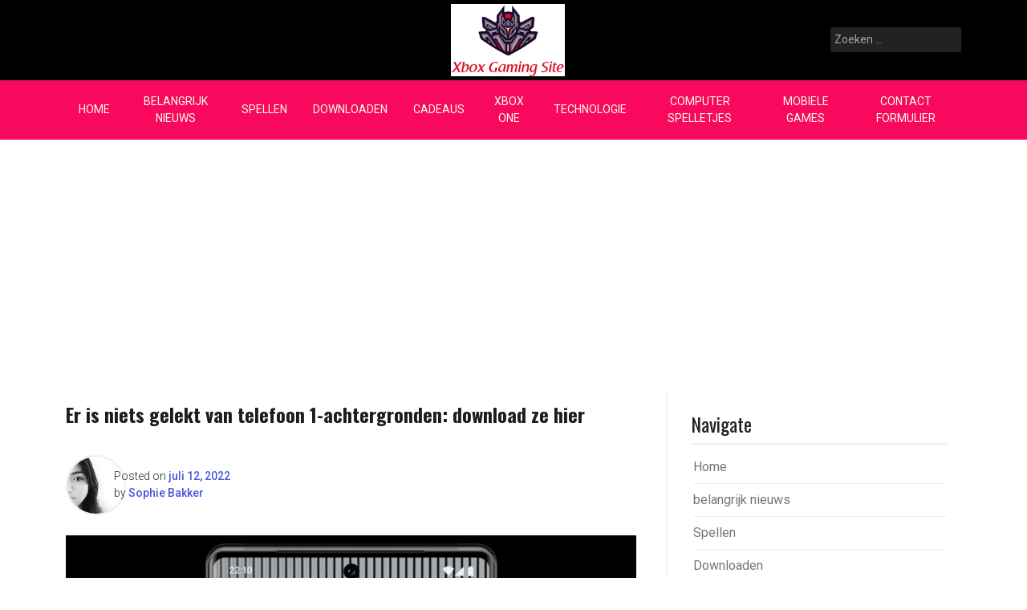

--- FILE ---
content_type: text/html; charset=UTF-8
request_url: https://www.xboxonegaming.nl/er-is-niets-gelekt-van-telefoon-1-achtergronden-download-ze-hier/
body_size: 16476
content:
<!doctype html>
<html lang="nl-BE">
<head>
	<meta charset="UTF-8">
	<meta name="viewport" content="width=device-width, initial-scale=1">
	<link rel="profile" href="https://gmpg.org/xfn/11">

	<meta name='robots' content='index, follow, max-image-preview:large, max-snippet:-1, max-video-preview:-1' />
<script type="text/javascript">
var trackScrolling=false;
var trackScrollingPercentage=false;
var ScrollingPercentageNumber=25;
var stLogInterval=10*1000;
var cutOffTime=900;
var trackNoEvents=false;
var trackNoMaxTime=false;
var docTitle='Er is niets gelekt van telefoon 1-achtergronden: download ze hier';
</script>

	<!-- This site is optimized with the Yoast SEO plugin v26.5 - https://yoast.com/wordpress/plugins/seo/ -->
	<title>Er is niets gelekt van telefoon 1-achtergronden: download ze hier</title><link rel="preload" as="style" href="https://fonts.googleapis.com/css2?family=Roboto%3Awght%40100%3B200%3B300%3B400%3B500%3B600%3B700%3B900&#038;ver=6.9&#038;family=Oswald%3Awght%40300%3B400%3B500%3B600%3B700&#038;ver=6.9&#038;display=swap" /><link rel="stylesheet" href="https://fonts.googleapis.com/css2?family=Roboto%3Awght%40100%3B200%3B300%3B400%3B500%3B600%3B700%3B900&#038;ver=6.9&#038;family=Oswald%3Awght%40300%3B400%3B500%3B600%3B700&#038;ver=6.9&#038;display=swap" media="print" onload="this.media='all'" /><noscript><link rel="stylesheet" href="https://fonts.googleapis.com/css2?family=Roboto%3Awght%40100%3B200%3B300%3B400%3B500%3B600%3B700%3B900&#038;ver=6.9&#038;family=Oswald%3Awght%40300%3B400%3B500%3B600%3B700&#038;ver=6.9&#038;display=swap" /></noscript>
	<meta name="description" content="tl; DR Een ontwikkelaar heeft de achtergronden van Nothing Phone 1 gelekt. Een diepe duik in de firmware van de telefoon onthulde ook alle specificaties" />
	<link rel="canonical" href="https://www.xboxonegaming.nl/er-is-niets-gelekt-van-telefoon-1-achtergronden-download-ze-hier/" />
	<meta property="og:locale" content="nl_BE" />
	<meta property="og:type" content="article" />
	<meta property="og:title" content="Er is niets gelekt van telefoon 1-achtergronden: download ze hier" />
	<meta property="og:description" content="tl; DR Een ontwikkelaar heeft de achtergronden van Nothing Phone 1 gelekt. Een diepe duik in de firmware van de telefoon onthulde ook alle specificaties" />
	<meta property="og:url" content="https://www.xboxonegaming.nl/er-is-niets-gelekt-van-telefoon-1-achtergronden-download-ze-hier/" />
	<meta property="article:published_time" content="2022-07-12T06:09:21+00:00" />
	<meta property="og:image" content="https://www.androidauthority.com/wp-content/uploads/2022/04/AAW-Nothing-Launcher.jpg" />
	<meta name="author" content="Sophie Bakker" />
	<meta name="twitter:card" content="summary_large_image" />
	<meta name="twitter:image" content="https://www.androidauthority.com/wp-content/uploads/2022/04/AAW-Nothing-Launcher.jpg" />
	<meta name="twitter:label1" content="Geschreven door" />
	<meta name="twitter:data1" content="Sophie Bakker" />
	<meta name="twitter:label2" content="Geschatte leestijd" />
	<meta name="twitter:data2" content="1 minuut" />
	<script type="application/ld+json" class="yoast-schema-graph">{"@context":"https://schema.org","@graph":[{"@type":"Article","@id":"https://www.xboxonegaming.nl/er-is-niets-gelekt-van-telefoon-1-achtergronden-download-ze-hier/#article","isPartOf":{"@id":"https://www.xboxonegaming.nl/er-is-niets-gelekt-van-telefoon-1-achtergronden-download-ze-hier/"},"author":{"name":"Sophie Bakker","@id":"https://www.xboxonegaming.nl/#/schema/person/7960389f2844cd7eaa689661d0c1258d"},"headline":"Er is niets gelekt van telefoon 1-achtergronden: download ze hier","datePublished":"2022-07-12T06:09:21+00:00","mainEntityOfPage":{"@id":"https://www.xboxonegaming.nl/er-is-niets-gelekt-van-telefoon-1-achtergronden-download-ze-hier/"},"wordCount":285,"commentCount":0,"publisher":{"@id":"https://www.xboxonegaming.nl/#organization"},"image":["https://www.androidauthority.com/wp-content/uploads/2022/04/AAW-Nothing-Launcher.jpg"],"thumbnailUrl":"https://www.androidauthority.com/wp-content/uploads/2022/04/AAW-Nothing-Launcher.jpg","articleSection":["Mobiele games"],"inLanguage":"nl-BE","potentialAction":[{"@type":"CommentAction","name":"Comment","target":["https://www.xboxonegaming.nl/er-is-niets-gelekt-van-telefoon-1-achtergronden-download-ze-hier/#respond"]}]},{"@type":"WebPage","@id":"https://www.xboxonegaming.nl/er-is-niets-gelekt-van-telefoon-1-achtergronden-download-ze-hier/","url":"https://www.xboxonegaming.nl/er-is-niets-gelekt-van-telefoon-1-achtergronden-download-ze-hier/","name":"Er is niets gelekt van telefoon 1-achtergronden: download ze hier","isPartOf":{"@id":"https://www.xboxonegaming.nl/#website"},"primaryImageOfPage":"https://www.androidauthority.com/wp-content/uploads/2022/04/AAW-Nothing-Launcher.jpg","image":["https://www.androidauthority.com/wp-content/uploads/2022/04/AAW-Nothing-Launcher.jpg"],"thumbnailUrl":"https://www.androidauthority.com/wp-content/uploads/2022/04/AAW-Nothing-Launcher.jpg","datePublished":"2022-07-12T06:09:21+00:00","description":"tl; DR Een ontwikkelaar heeft de achtergronden van Nothing Phone 1 gelekt. Een diepe duik in de firmware van de telefoon onthulde ook alle specificaties","inLanguage":"nl-BE","potentialAction":[{"@type":"ReadAction","target":["https://www.xboxonegaming.nl/er-is-niets-gelekt-van-telefoon-1-achtergronden-download-ze-hier/"]}]},{"@type":"ImageObject","inLanguage":"nl-BE","@id":"https://www.xboxonegaming.nl/er-is-niets-gelekt-van-telefoon-1-achtergronden-download-ze-hier/#primaryimage","url":"https://www.androidauthority.com/wp-content/uploads/2022/04/AAW-Nothing-Launcher.jpg","contentUrl":"https://www.androidauthority.com/wp-content/uploads/2022/04/AAW-Nothing-Launcher.jpg","caption":"Er is niets gelekt van telefoon 1-achtergronden: download ze hier"},{"@type":"WebSite","@id":"https://www.xboxonegaming.nl/#website","url":"https://www.xboxonegaming.nl/","name":"","description":"","publisher":{"@id":"https://www.xboxonegaming.nl/#organization"},"potentialAction":[{"@type":"SearchAction","target":{"@type":"EntryPoint","urlTemplate":"https://www.xboxonegaming.nl/?s={search_term_string}"},"query-input":{"@type":"PropertyValueSpecification","valueRequired":true,"valueName":"search_term_string"}}],"inLanguage":"nl-BE"},{"@type":"Organization","@id":"https://www.xboxonegaming.nl/#organization","name":"Xbox Gaming Site - X1G.nl","url":"https://www.xboxonegaming.nl/","logo":{"@type":"ImageObject","inLanguage":"nl-BE","@id":"https://www.xboxonegaming.nl/#/schema/logo/image/","url":"https://www.xboxonegaming.nl/wp-content/uploads/2020/08/Logo.png","contentUrl":"https://www.xboxonegaming.nl/wp-content/uploads/2020/08/Logo.png","width":408,"height":257,"caption":"Xbox Gaming Site - X1G.nl"},"image":{"@id":"https://www.xboxonegaming.nl/#/schema/logo/image/"}},{"@type":"Person","@id":"https://www.xboxonegaming.nl/#/schema/person/7960389f2844cd7eaa689661d0c1258d","name":"Sophie Bakker","image":{"@type":"ImageObject","inLanguage":"nl-BE","@id":"https://www.xboxonegaming.nl/#/schema/person/image/","url":"https://secure.gravatar.com/avatar/5f23be1379e2ac9b56b76905483793c7effdb4225dbd1a8876c6dda9df3bc7c1?s=96&d=mm&r=g","contentUrl":"https://secure.gravatar.com/avatar/5f23be1379e2ac9b56b76905483793c7effdb4225dbd1a8876c6dda9df3bc7c1?s=96&d=mm&r=g","caption":"Sophie Bakker"},"description":"\"Bekroonde schrijver. Social media-specialist. Introvert. Ongeneeslijke twitterfan. Organisator. Fervent popcultuurliefhebber.\""}]}</script>
	<!-- / Yoast SEO plugin. -->


<link rel='dns-prefetch' href='//stats.wp.com' />
<link rel='dns-prefetch' href='//fonts.googleapis.com' />
<link rel='dns-prefetch' href='//www.googletagmanager.com' />
<link href='https://fonts.gstatic.com' crossorigin rel='preconnect' />
<link rel='preconnect' href='//c0.wp.com' />
<link rel="alternate" title="oEmbed (JSON)" type="application/json+oembed" href="https://www.xboxonegaming.nl/wp-json/oembed/1.0/embed?url=https%3A%2F%2Fwww.xboxonegaming.nl%2Fer-is-niets-gelekt-van-telefoon-1-achtergronden-download-ze-hier%2F" />
<link rel="alternate" title="oEmbed (XML)" type="text/xml+oembed" href="https://www.xboxonegaming.nl/wp-json/oembed/1.0/embed?url=https%3A%2F%2Fwww.xboxonegaming.nl%2Fer-is-niets-gelekt-van-telefoon-1-achtergronden-download-ze-hier%2F&#038;format=xml" />
<style id='wp-img-auto-sizes-contain-inline-css'>
img:is([sizes=auto i],[sizes^="auto," i]){contain-intrinsic-size:3000px 1500px}
/*# sourceURL=wp-img-auto-sizes-contain-inline-css */
</style>
<style id='wp-emoji-styles-inline-css'>

	img.wp-smiley, img.emoji {
		display: inline !important;
		border: none !important;
		box-shadow: none !important;
		height: 1em !important;
		width: 1em !important;
		margin: 0 0.07em !important;
		vertical-align: -0.1em !important;
		background: none !important;
		padding: 0 !important;
	}
/*# sourceURL=wp-emoji-styles-inline-css */
</style>
<style id='wp-block-library-inline-css'>
:root{--wp-block-synced-color:#7a00df;--wp-block-synced-color--rgb:122,0,223;--wp-bound-block-color:var(--wp-block-synced-color);--wp-editor-canvas-background:#ddd;--wp-admin-theme-color:#007cba;--wp-admin-theme-color--rgb:0,124,186;--wp-admin-theme-color-darker-10:#006ba1;--wp-admin-theme-color-darker-10--rgb:0,107,160.5;--wp-admin-theme-color-darker-20:#005a87;--wp-admin-theme-color-darker-20--rgb:0,90,135;--wp-admin-border-width-focus:2px}@media (min-resolution:192dpi){:root{--wp-admin-border-width-focus:1.5px}}.wp-element-button{cursor:pointer}:root .has-very-light-gray-background-color{background-color:#eee}:root .has-very-dark-gray-background-color{background-color:#313131}:root .has-very-light-gray-color{color:#eee}:root .has-very-dark-gray-color{color:#313131}:root .has-vivid-green-cyan-to-vivid-cyan-blue-gradient-background{background:linear-gradient(135deg,#00d084,#0693e3)}:root .has-purple-crush-gradient-background{background:linear-gradient(135deg,#34e2e4,#4721fb 50%,#ab1dfe)}:root .has-hazy-dawn-gradient-background{background:linear-gradient(135deg,#faaca8,#dad0ec)}:root .has-subdued-olive-gradient-background{background:linear-gradient(135deg,#fafae1,#67a671)}:root .has-atomic-cream-gradient-background{background:linear-gradient(135deg,#fdd79a,#004a59)}:root .has-nightshade-gradient-background{background:linear-gradient(135deg,#330968,#31cdcf)}:root .has-midnight-gradient-background{background:linear-gradient(135deg,#020381,#2874fc)}:root{--wp--preset--font-size--normal:16px;--wp--preset--font-size--huge:42px}.has-regular-font-size{font-size:1em}.has-larger-font-size{font-size:2.625em}.has-normal-font-size{font-size:var(--wp--preset--font-size--normal)}.has-huge-font-size{font-size:var(--wp--preset--font-size--huge)}.has-text-align-center{text-align:center}.has-text-align-left{text-align:left}.has-text-align-right{text-align:right}.has-fit-text{white-space:nowrap!important}#end-resizable-editor-section{display:none}.aligncenter{clear:both}.items-justified-left{justify-content:flex-start}.items-justified-center{justify-content:center}.items-justified-right{justify-content:flex-end}.items-justified-space-between{justify-content:space-between}.screen-reader-text{border:0;clip-path:inset(50%);height:1px;margin:-1px;overflow:hidden;padding:0;position:absolute;width:1px;word-wrap:normal!important}.screen-reader-text:focus{background-color:#ddd;clip-path:none;color:#444;display:block;font-size:1em;height:auto;left:5px;line-height:normal;padding:15px 23px 14px;text-decoration:none;top:5px;width:auto;z-index:100000}html :where(.has-border-color){border-style:solid}html :where([style*=border-top-color]){border-top-style:solid}html :where([style*=border-right-color]){border-right-style:solid}html :where([style*=border-bottom-color]){border-bottom-style:solid}html :where([style*=border-left-color]){border-left-style:solid}html :where([style*=border-width]){border-style:solid}html :where([style*=border-top-width]){border-top-style:solid}html :where([style*=border-right-width]){border-right-style:solid}html :where([style*=border-bottom-width]){border-bottom-style:solid}html :where([style*=border-left-width]){border-left-style:solid}html :where(img[class*=wp-image-]){height:auto;max-width:100%}:where(figure){margin:0 0 1em}html :where(.is-position-sticky){--wp-admin--admin-bar--position-offset:var(--wp-admin--admin-bar--height,0px)}@media screen and (max-width:600px){html :where(.is-position-sticky){--wp-admin--admin-bar--position-offset:0px}}

/*# sourceURL=wp-block-library-inline-css */
</style><style id='global-styles-inline-css'>
:root{--wp--preset--aspect-ratio--square: 1;--wp--preset--aspect-ratio--4-3: 4/3;--wp--preset--aspect-ratio--3-4: 3/4;--wp--preset--aspect-ratio--3-2: 3/2;--wp--preset--aspect-ratio--2-3: 2/3;--wp--preset--aspect-ratio--16-9: 16/9;--wp--preset--aspect-ratio--9-16: 9/16;--wp--preset--color--black: #000000;--wp--preset--color--cyan-bluish-gray: #abb8c3;--wp--preset--color--white: #ffffff;--wp--preset--color--pale-pink: #f78da7;--wp--preset--color--vivid-red: #cf2e2e;--wp--preset--color--luminous-vivid-orange: #ff6900;--wp--preset--color--luminous-vivid-amber: #fcb900;--wp--preset--color--light-green-cyan: #7bdcb5;--wp--preset--color--vivid-green-cyan: #00d084;--wp--preset--color--pale-cyan-blue: #8ed1fc;--wp--preset--color--vivid-cyan-blue: #0693e3;--wp--preset--color--vivid-purple: #9b51e0;--wp--preset--gradient--vivid-cyan-blue-to-vivid-purple: linear-gradient(135deg,rgb(6,147,227) 0%,rgb(155,81,224) 100%);--wp--preset--gradient--light-green-cyan-to-vivid-green-cyan: linear-gradient(135deg,rgb(122,220,180) 0%,rgb(0,208,130) 100%);--wp--preset--gradient--luminous-vivid-amber-to-luminous-vivid-orange: linear-gradient(135deg,rgb(252,185,0) 0%,rgb(255,105,0) 100%);--wp--preset--gradient--luminous-vivid-orange-to-vivid-red: linear-gradient(135deg,rgb(255,105,0) 0%,rgb(207,46,46) 100%);--wp--preset--gradient--very-light-gray-to-cyan-bluish-gray: linear-gradient(135deg,rgb(238,238,238) 0%,rgb(169,184,195) 100%);--wp--preset--gradient--cool-to-warm-spectrum: linear-gradient(135deg,rgb(74,234,220) 0%,rgb(151,120,209) 20%,rgb(207,42,186) 40%,rgb(238,44,130) 60%,rgb(251,105,98) 80%,rgb(254,248,76) 100%);--wp--preset--gradient--blush-light-purple: linear-gradient(135deg,rgb(255,206,236) 0%,rgb(152,150,240) 100%);--wp--preset--gradient--blush-bordeaux: linear-gradient(135deg,rgb(254,205,165) 0%,rgb(254,45,45) 50%,rgb(107,0,62) 100%);--wp--preset--gradient--luminous-dusk: linear-gradient(135deg,rgb(255,203,112) 0%,rgb(199,81,192) 50%,rgb(65,88,208) 100%);--wp--preset--gradient--pale-ocean: linear-gradient(135deg,rgb(255,245,203) 0%,rgb(182,227,212) 50%,rgb(51,167,181) 100%);--wp--preset--gradient--electric-grass: linear-gradient(135deg,rgb(202,248,128) 0%,rgb(113,206,126) 100%);--wp--preset--gradient--midnight: linear-gradient(135deg,rgb(2,3,129) 0%,rgb(40,116,252) 100%);--wp--preset--font-size--small: 13px;--wp--preset--font-size--medium: 20px;--wp--preset--font-size--large: 36px;--wp--preset--font-size--x-large: 42px;--wp--preset--spacing--20: 0.44rem;--wp--preset--spacing--30: 0.67rem;--wp--preset--spacing--40: 1rem;--wp--preset--spacing--50: 1.5rem;--wp--preset--spacing--60: 2.25rem;--wp--preset--spacing--70: 3.38rem;--wp--preset--spacing--80: 5.06rem;--wp--preset--shadow--natural: 6px 6px 9px rgba(0, 0, 0, 0.2);--wp--preset--shadow--deep: 12px 12px 50px rgba(0, 0, 0, 0.4);--wp--preset--shadow--sharp: 6px 6px 0px rgba(0, 0, 0, 0.2);--wp--preset--shadow--outlined: 6px 6px 0px -3px rgb(255, 255, 255), 6px 6px rgb(0, 0, 0);--wp--preset--shadow--crisp: 6px 6px 0px rgb(0, 0, 0);}:where(.is-layout-flex){gap: 0.5em;}:where(.is-layout-grid){gap: 0.5em;}body .is-layout-flex{display: flex;}.is-layout-flex{flex-wrap: wrap;align-items: center;}.is-layout-flex > :is(*, div){margin: 0;}body .is-layout-grid{display: grid;}.is-layout-grid > :is(*, div){margin: 0;}:where(.wp-block-columns.is-layout-flex){gap: 2em;}:where(.wp-block-columns.is-layout-grid){gap: 2em;}:where(.wp-block-post-template.is-layout-flex){gap: 1.25em;}:where(.wp-block-post-template.is-layout-grid){gap: 1.25em;}.has-black-color{color: var(--wp--preset--color--black) !important;}.has-cyan-bluish-gray-color{color: var(--wp--preset--color--cyan-bluish-gray) !important;}.has-white-color{color: var(--wp--preset--color--white) !important;}.has-pale-pink-color{color: var(--wp--preset--color--pale-pink) !important;}.has-vivid-red-color{color: var(--wp--preset--color--vivid-red) !important;}.has-luminous-vivid-orange-color{color: var(--wp--preset--color--luminous-vivid-orange) !important;}.has-luminous-vivid-amber-color{color: var(--wp--preset--color--luminous-vivid-amber) !important;}.has-light-green-cyan-color{color: var(--wp--preset--color--light-green-cyan) !important;}.has-vivid-green-cyan-color{color: var(--wp--preset--color--vivid-green-cyan) !important;}.has-pale-cyan-blue-color{color: var(--wp--preset--color--pale-cyan-blue) !important;}.has-vivid-cyan-blue-color{color: var(--wp--preset--color--vivid-cyan-blue) !important;}.has-vivid-purple-color{color: var(--wp--preset--color--vivid-purple) !important;}.has-black-background-color{background-color: var(--wp--preset--color--black) !important;}.has-cyan-bluish-gray-background-color{background-color: var(--wp--preset--color--cyan-bluish-gray) !important;}.has-white-background-color{background-color: var(--wp--preset--color--white) !important;}.has-pale-pink-background-color{background-color: var(--wp--preset--color--pale-pink) !important;}.has-vivid-red-background-color{background-color: var(--wp--preset--color--vivid-red) !important;}.has-luminous-vivid-orange-background-color{background-color: var(--wp--preset--color--luminous-vivid-orange) !important;}.has-luminous-vivid-amber-background-color{background-color: var(--wp--preset--color--luminous-vivid-amber) !important;}.has-light-green-cyan-background-color{background-color: var(--wp--preset--color--light-green-cyan) !important;}.has-vivid-green-cyan-background-color{background-color: var(--wp--preset--color--vivid-green-cyan) !important;}.has-pale-cyan-blue-background-color{background-color: var(--wp--preset--color--pale-cyan-blue) !important;}.has-vivid-cyan-blue-background-color{background-color: var(--wp--preset--color--vivid-cyan-blue) !important;}.has-vivid-purple-background-color{background-color: var(--wp--preset--color--vivid-purple) !important;}.has-black-border-color{border-color: var(--wp--preset--color--black) !important;}.has-cyan-bluish-gray-border-color{border-color: var(--wp--preset--color--cyan-bluish-gray) !important;}.has-white-border-color{border-color: var(--wp--preset--color--white) !important;}.has-pale-pink-border-color{border-color: var(--wp--preset--color--pale-pink) !important;}.has-vivid-red-border-color{border-color: var(--wp--preset--color--vivid-red) !important;}.has-luminous-vivid-orange-border-color{border-color: var(--wp--preset--color--luminous-vivid-orange) !important;}.has-luminous-vivid-amber-border-color{border-color: var(--wp--preset--color--luminous-vivid-amber) !important;}.has-light-green-cyan-border-color{border-color: var(--wp--preset--color--light-green-cyan) !important;}.has-vivid-green-cyan-border-color{border-color: var(--wp--preset--color--vivid-green-cyan) !important;}.has-pale-cyan-blue-border-color{border-color: var(--wp--preset--color--pale-cyan-blue) !important;}.has-vivid-cyan-blue-border-color{border-color: var(--wp--preset--color--vivid-cyan-blue) !important;}.has-vivid-purple-border-color{border-color: var(--wp--preset--color--vivid-purple) !important;}.has-vivid-cyan-blue-to-vivid-purple-gradient-background{background: var(--wp--preset--gradient--vivid-cyan-blue-to-vivid-purple) !important;}.has-light-green-cyan-to-vivid-green-cyan-gradient-background{background: var(--wp--preset--gradient--light-green-cyan-to-vivid-green-cyan) !important;}.has-luminous-vivid-amber-to-luminous-vivid-orange-gradient-background{background: var(--wp--preset--gradient--luminous-vivid-amber-to-luminous-vivid-orange) !important;}.has-luminous-vivid-orange-to-vivid-red-gradient-background{background: var(--wp--preset--gradient--luminous-vivid-orange-to-vivid-red) !important;}.has-very-light-gray-to-cyan-bluish-gray-gradient-background{background: var(--wp--preset--gradient--very-light-gray-to-cyan-bluish-gray) !important;}.has-cool-to-warm-spectrum-gradient-background{background: var(--wp--preset--gradient--cool-to-warm-spectrum) !important;}.has-blush-light-purple-gradient-background{background: var(--wp--preset--gradient--blush-light-purple) !important;}.has-blush-bordeaux-gradient-background{background: var(--wp--preset--gradient--blush-bordeaux) !important;}.has-luminous-dusk-gradient-background{background: var(--wp--preset--gradient--luminous-dusk) !important;}.has-pale-ocean-gradient-background{background: var(--wp--preset--gradient--pale-ocean) !important;}.has-electric-grass-gradient-background{background: var(--wp--preset--gradient--electric-grass) !important;}.has-midnight-gradient-background{background: var(--wp--preset--gradient--midnight) !important;}.has-small-font-size{font-size: var(--wp--preset--font-size--small) !important;}.has-medium-font-size{font-size: var(--wp--preset--font-size--medium) !important;}.has-large-font-size{font-size: var(--wp--preset--font-size--large) !important;}.has-x-large-font-size{font-size: var(--wp--preset--font-size--x-large) !important;}
/*# sourceURL=global-styles-inline-css */
</style>

<style id='classic-theme-styles-inline-css'>
/*! This file is auto-generated */
.wp-block-button__link{color:#fff;background-color:#32373c;border-radius:9999px;box-shadow:none;text-decoration:none;padding:calc(.667em + 2px) calc(1.333em + 2px);font-size:1.125em}.wp-block-file__button{background:#32373c;color:#fff;text-decoration:none}
/*# sourceURL=/wp-includes/css/classic-themes.min.css */
</style>
<link rel='stylesheet' id='dashicons-css' href='https://c0.wp.com/c/6.9/wp-includes/css/dashicons.min.css' media='all' />
<link rel='stylesheet' id='admin-bar-css' href='https://c0.wp.com/c/6.9/wp-includes/css/admin-bar.min.css' media='all' />
<style id='admin-bar-inline-css'>

    /* Hide CanvasJS credits for P404 charts specifically */
    #p404RedirectChart .canvasjs-chart-credit {
        display: none !important;
    }
    
    #p404RedirectChart canvas {
        border-radius: 6px;
    }

    .p404-redirect-adminbar-weekly-title {
        font-weight: bold;
        font-size: 14px;
        color: #fff;
        margin-bottom: 6px;
    }

    #wpadminbar #wp-admin-bar-p404_free_top_button .ab-icon:before {
        content: "\f103";
        color: #dc3545;
        top: 3px;
    }
    
    #wp-admin-bar-p404_free_top_button .ab-item {
        min-width: 80px !important;
        padding: 0px !important;
    }
    
    /* Ensure proper positioning and z-index for P404 dropdown */
    .p404-redirect-adminbar-dropdown-wrap { 
        min-width: 0; 
        padding: 0;
        position: static !important;
    }
    
    #wpadminbar #wp-admin-bar-p404_free_top_button_dropdown {
        position: static !important;
    }
    
    #wpadminbar #wp-admin-bar-p404_free_top_button_dropdown .ab-item {
        padding: 0 !important;
        margin: 0 !important;
    }
    
    .p404-redirect-dropdown-container {
        min-width: 340px;
        padding: 18px 18px 12px 18px;
        background: #23282d !important;
        color: #fff;
        border-radius: 12px;
        box-shadow: 0 8px 32px rgba(0,0,0,0.25);
        margin-top: 10px;
        position: relative !important;
        z-index: 999999 !important;
        display: block !important;
        border: 1px solid #444;
    }
    
    /* Ensure P404 dropdown appears on hover */
    #wpadminbar #wp-admin-bar-p404_free_top_button .p404-redirect-dropdown-container { 
        display: none !important;
    }
    
    #wpadminbar #wp-admin-bar-p404_free_top_button:hover .p404-redirect-dropdown-container { 
        display: block !important;
    }
    
    #wpadminbar #wp-admin-bar-p404_free_top_button:hover #wp-admin-bar-p404_free_top_button_dropdown .p404-redirect-dropdown-container {
        display: block !important;
    }
    
    .p404-redirect-card {
        background: #2c3338;
        border-radius: 8px;
        padding: 18px 18px 12px 18px;
        box-shadow: 0 2px 8px rgba(0,0,0,0.07);
        display: flex;
        flex-direction: column;
        align-items: flex-start;
        border: 1px solid #444;
    }
    
    .p404-redirect-btn {
        display: inline-block;
        background: #dc3545;
        color: #fff !important;
        font-weight: bold;
        padding: 5px 22px;
        border-radius: 8px;
        text-decoration: none;
        font-size: 17px;
        transition: background 0.2s, box-shadow 0.2s;
        margin-top: 8px;
        box-shadow: 0 2px 8px rgba(220,53,69,0.15);
        text-align: center;
        line-height: 1.6;
    }
    
    .p404-redirect-btn:hover {
        background: #c82333;
        color: #fff !important;
        box-shadow: 0 4px 16px rgba(220,53,69,0.25);
    }
    
    /* Prevent conflicts with other admin bar dropdowns */
    #wpadminbar .ab-top-menu > li:hover > .ab-item,
    #wpadminbar .ab-top-menu > li.hover > .ab-item {
        z-index: auto;
    }
    
    #wpadminbar #wp-admin-bar-p404_free_top_button:hover > .ab-item {
        z-index: 999998 !important;
    }
    
/*# sourceURL=admin-bar-inline-css */
</style>
<link rel='stylesheet' id='wp_automatic_gallery_style-css' href='https://www.xboxonegaming.nl/wp-content/plugins/wp-automatic/css/wp-automatic.css?ver=1.0.0' media='all' />
<link rel='stylesheet' id='pixanews-style-css' href='https://www.xboxonegaming.nl/wp-content/themes/pixanews/style.css?ver=1.0.2.2' media='all' />
<link rel='stylesheet' id='bootstrap-css' href='https://www.xboxonegaming.nl/wp-content/themes/pixanews/lib/bootstrap/bootstrap.min.css?ver=6.9' media='all' />
<link rel='stylesheet' id='fontawesome-css' href='https://www.xboxonegaming.nl/wp-content/themes/pixanews/lib/font-awesome/css/all.min.css?ver=6.9' media='all' />
<link rel='stylesheet' id='acme-ticker-css-css' href='https://www.xboxonegaming.nl/wp-content/themes/pixanews/lib/acmeticker/css/style.min.css?ver=6.9' media='all' />
<link rel='stylesheet' id='owl-carousel-css-css' href='https://www.xboxonegaming.nl/wp-content/themes/pixanews/lib/owl-carousel/dist/assets/owl.carousel.min.css?ver=6.9' media='all' />
<link rel='stylesheet' id='owl-carousel-theme-css-css' href='https://www.xboxonegaming.nl/wp-content/themes/pixanews/lib/owl-carousel/dist/assets/owl.theme.default.min.css?ver=6.9' media='all' />
<link rel='stylesheet' id='sidr-dark-css-css' href='https://www.xboxonegaming.nl/wp-content/themes/pixanews/lib/sidr/stylesheets/jquery.sidr.dark.min.css?ver=6.9' media='all' />


<link rel='stylesheet' id='pixanews-core-css' href='https://www.xboxonegaming.nl/wp-content/themes/pixanews/design-files/core/core.css?ver=6.9' media='all' />
<link rel='stylesheet' id='pixanews-header-css' href='https://www.xboxonegaming.nl/wp-content/themes/pixanews/design-files/header/style2/header.css?ver=6.9' media='all' />
<link rel='stylesheet' id='pixanews-blog-style1-css' href='https://www.xboxonegaming.nl/wp-content/themes/pixanews/design-files/blog-style/blog-style1.css?ver=6.9' media='all' />
<link rel='stylesheet' id='pixanews-single-css' href='https://www.xboxonegaming.nl/wp-content/themes/pixanews/design-files/single/single.css?ver=6.9' media='all' />
<link rel='stylesheet' id='pixanews-sidebar-css' href='https://www.xboxonegaming.nl/wp-content/themes/pixanews/design-files/sidebar/sidebar.css?ver=6.9' media='all' />
<link rel='stylesheet' id='pixanews-footer-css' href='https://www.xboxonegaming.nl/wp-content/themes/pixanews/design-files/footer/footer.css?ver=6.9' media='all' />
<link rel='stylesheet' id='pixanews-featured-modules-css' href='https://www.xboxonegaming.nl/wp-content/themes/pixanews/design-files/featured-modules/featured-modules.css?ver=6.9' media='all' />
<script src="https://c0.wp.com/c/6.9/wp-includes/js/jquery/jquery.min.js" id="jquery-core-js" defer></script>

<script id="jquery-js-after">window.addEventListener('DOMContentLoaded', function() {
jQuery(document).ready(function() {
	jQuery(".592c2317c5babcc54ee3102e9e747c9b").click(function() {
		jQuery.post(
			"https://www.xboxonegaming.nl/wp-admin/admin-ajax.php", {
				"action": "quick_adsense_onpost_ad_click",
				"quick_adsense_onpost_ad_index": jQuery(this).attr("data-index"),
				"quick_adsense_nonce": "e9f8b2b831",
			}, function(response) { }
		);
	});
});

//# sourceURL=jquery-js-after
});</script>
<script id="cfmonitor-js-extra">
var cfmonitor = {"client_ip":"3.131.153.219","max_clicks":"2","clicks":"0","is_blocked":"0","customclass":"","disablead":"false","currentURL":"/er-is-niets-gelekt-van-telefoon-1-achtergronden-download-ze-hier/","debug":"true","caching":"1","ajaxurl":"https://www.xboxonegaming.nl/wp-admin/admin-ajax.php","nonce":"30bf33ad8a"};
//# sourceURL=cfmonitor-js-extra
</script>


<link rel="https://api.w.org/" href="https://www.xboxonegaming.nl/wp-json/" /><link rel="alternate" title="JSON" type="application/json" href="https://www.xboxonegaming.nl/wp-json/wp/v2/posts/34571" /><meta name="generator" content="Redux 4.5.9" />
		<!-- GA Google Analytics @ https://m0n.co/ga -->
		<script>
			(function(i,s,o,g,r,a,m){i['GoogleAnalyticsObject']=r;i[r]=i[r]||function(){
			(i[r].q=i[r].q||[]).push(arguments)},i[r].l=1*new Date();a=s.createElement(o),
			m=s.getElementsByTagName(o)[0];a.async=1;a.src=g;m.parentNode.insertBefore(a,m)
			})(window,document,'script','https://www.google-analytics.com/analytics.js','ga');
			ga('create', 'UA-171563644-1', 'auto');
			ga('send', 'pageview');
		</script>

	<meta name="generator" content="Site Kit by Google 1.167.0" /><meta name="google-site-verification" content="hJB-mIA4C-fkCU1TPtHIHbIEbfA5mhy9q3ZYUlnOIxs" /><script data-ad-client="ca-pub-4376846659655258" async src="https://pagead2.googlesyndication.com/pagead/js/adsbygoogle.js"></script>	<style>img#wpstats{display:none}</style>
		 <style>
 	:root {
		 --pixanews-primary: #f9095d;
		 --pixanews-primary-text: #f9ffe7;
		 --pixanews-background-main: #ffffff;
		 --pixanews-background-darker: #eeeeee;
		 
		 --pixanews-secondary: #4a58d9;
		 --pixanews-secondary-text: #FFFFFF;
		 --pixanews-secondary-dark: #5241c1;
		 
		 --pixanews-text-dark: #111;
		 --pixanews-text: #555;
		 --pixanews-text-light: #777;
		 
		 --pixanews-header-background: #000000;
		 --pixanews-header-text: #FFFFFF;
		 --pixanews-header-lighter: #222222;
		 --pixanews-top-bar-text: #777777;
		 
		 --pixanews-mobile-header-background: #000000;
		 --pixanews-mobile-header-text: #222222;
	 }
 </style>
 <style>
	 #masthead #site-branding .custom-logo {
		 max-height: 90px !important;
	 }
 </style>
<link rel="pingback" href="https://www.xboxonegaming.nl/xmlrpc.php">		<style type="text/css">
							#primary h1, #primary h1 a { font-size: 24px !important; }
							#primary h2, #primary h2 a { font-size: 24px !important; }
							#primary h3, #primary h3 a { font-size: 24px !important; }
							#primary h4, #primary h4 a { font-size: 24px !important; }
							#primary h5, #primary h5 a { font-size: 24px !important; }
							#primary h6, #primary h6 a { font-size: 24px !important; }
					</style>
				<style type="text/css">
			#primary p, p a { font-size: 16px !important; }
		</style>
			<style type="text/css">
			#site-branding .site-title a {
			color: #ffffff;
		}
		</style>
	<style type="text/css">.saboxplugin-wrap{-webkit-box-sizing:border-box;-moz-box-sizing:border-box;-ms-box-sizing:border-box;box-sizing:border-box;border:1px solid #eee;width:100%;clear:both;display:block;overflow:hidden;word-wrap:break-word;position:relative}.saboxplugin-wrap .saboxplugin-gravatar{float:left;padding:0 20px 20px 20px}.saboxplugin-wrap .saboxplugin-gravatar img{max-width:100px;height:auto;border-radius:0;}.saboxplugin-wrap .saboxplugin-authorname{font-size:18px;line-height:1;margin:20px 0 0 20px;display:block}.saboxplugin-wrap .saboxplugin-authorname a{text-decoration:none}.saboxplugin-wrap .saboxplugin-authorname a:focus{outline:0}.saboxplugin-wrap .saboxplugin-desc{display:block;margin:5px 20px}.saboxplugin-wrap .saboxplugin-desc a{text-decoration:underline}.saboxplugin-wrap .saboxplugin-desc p{margin:5px 0 12px}.saboxplugin-wrap .saboxplugin-web{margin:0 20px 15px;text-align:left}.saboxplugin-wrap .sab-web-position{text-align:right}.saboxplugin-wrap .saboxplugin-web a{color:#ccc;text-decoration:none}.saboxplugin-wrap .saboxplugin-socials{position:relative;display:block;background:#fcfcfc;padding:5px;border-top:1px solid #eee}.saboxplugin-wrap .saboxplugin-socials a svg{width:20px;height:20px}.saboxplugin-wrap .saboxplugin-socials a svg .st2{fill:#fff; transform-origin:center center;}.saboxplugin-wrap .saboxplugin-socials a svg .st1{fill:rgba(0,0,0,.3)}.saboxplugin-wrap .saboxplugin-socials a:hover{opacity:.8;-webkit-transition:opacity .4s;-moz-transition:opacity .4s;-o-transition:opacity .4s;transition:opacity .4s;box-shadow:none!important;-webkit-box-shadow:none!important}.saboxplugin-wrap .saboxplugin-socials .saboxplugin-icon-color{box-shadow:none;padding:0;border:0;-webkit-transition:opacity .4s;-moz-transition:opacity .4s;-o-transition:opacity .4s;transition:opacity .4s;display:inline-block;color:#fff;font-size:0;text-decoration:inherit;margin:5px;-webkit-border-radius:0;-moz-border-radius:0;-ms-border-radius:0;-o-border-radius:0;border-radius:0;overflow:hidden}.saboxplugin-wrap .saboxplugin-socials .saboxplugin-icon-grey{text-decoration:inherit;box-shadow:none;position:relative;display:-moz-inline-stack;display:inline-block;vertical-align:middle;zoom:1;margin:10px 5px;color:#444;fill:#444}.clearfix:after,.clearfix:before{content:' ';display:table;line-height:0;clear:both}.ie7 .clearfix{zoom:1}.saboxplugin-socials.sabox-colored .saboxplugin-icon-color .sab-twitch{border-color:#38245c}.saboxplugin-socials.sabox-colored .saboxplugin-icon-color .sab-behance{border-color:#003eb0}.saboxplugin-socials.sabox-colored .saboxplugin-icon-color .sab-deviantart{border-color:#036824}.saboxplugin-socials.sabox-colored .saboxplugin-icon-color .sab-digg{border-color:#00327c}.saboxplugin-socials.sabox-colored .saboxplugin-icon-color .sab-dribbble{border-color:#ba1655}.saboxplugin-socials.sabox-colored .saboxplugin-icon-color .sab-facebook{border-color:#1e2e4f}.saboxplugin-socials.sabox-colored .saboxplugin-icon-color .sab-flickr{border-color:#003576}.saboxplugin-socials.sabox-colored .saboxplugin-icon-color .sab-github{border-color:#264874}.saboxplugin-socials.sabox-colored .saboxplugin-icon-color .sab-google{border-color:#0b51c5}.saboxplugin-socials.sabox-colored .saboxplugin-icon-color .sab-html5{border-color:#902e13}.saboxplugin-socials.sabox-colored .saboxplugin-icon-color .sab-instagram{border-color:#1630aa}.saboxplugin-socials.sabox-colored .saboxplugin-icon-color .sab-linkedin{border-color:#00344f}.saboxplugin-socials.sabox-colored .saboxplugin-icon-color .sab-pinterest{border-color:#5b040e}.saboxplugin-socials.sabox-colored .saboxplugin-icon-color .sab-reddit{border-color:#992900}.saboxplugin-socials.sabox-colored .saboxplugin-icon-color .sab-rss{border-color:#a43b0a}.saboxplugin-socials.sabox-colored .saboxplugin-icon-color .sab-sharethis{border-color:#5d8420}.saboxplugin-socials.sabox-colored .saboxplugin-icon-color .sab-soundcloud{border-color:#995200}.saboxplugin-socials.sabox-colored .saboxplugin-icon-color .sab-spotify{border-color:#0f612c}.saboxplugin-socials.sabox-colored .saboxplugin-icon-color .sab-stackoverflow{border-color:#a95009}.saboxplugin-socials.sabox-colored .saboxplugin-icon-color .sab-steam{border-color:#006388}.saboxplugin-socials.sabox-colored .saboxplugin-icon-color .sab-user_email{border-color:#b84e05}.saboxplugin-socials.sabox-colored .saboxplugin-icon-color .sab-tumblr{border-color:#10151b}.saboxplugin-socials.sabox-colored .saboxplugin-icon-color .sab-twitter{border-color:#0967a0}.saboxplugin-socials.sabox-colored .saboxplugin-icon-color .sab-vimeo{border-color:#0d7091}.saboxplugin-socials.sabox-colored .saboxplugin-icon-color .sab-windows{border-color:#003f71}.saboxplugin-socials.sabox-colored .saboxplugin-icon-color .sab-whatsapp{border-color:#003f71}.saboxplugin-socials.sabox-colored .saboxplugin-icon-color .sab-wordpress{border-color:#0f3647}.saboxplugin-socials.sabox-colored .saboxplugin-icon-color .sab-yahoo{border-color:#14002d}.saboxplugin-socials.sabox-colored .saboxplugin-icon-color .sab-youtube{border-color:#900}.saboxplugin-socials.sabox-colored .saboxplugin-icon-color .sab-xing{border-color:#000202}.saboxplugin-socials.sabox-colored .saboxplugin-icon-color .sab-mixcloud{border-color:#2475a0}.saboxplugin-socials.sabox-colored .saboxplugin-icon-color .sab-vk{border-color:#243549}.saboxplugin-socials.sabox-colored .saboxplugin-icon-color .sab-medium{border-color:#00452c}.saboxplugin-socials.sabox-colored .saboxplugin-icon-color .sab-quora{border-color:#420e00}.saboxplugin-socials.sabox-colored .saboxplugin-icon-color .sab-meetup{border-color:#9b181c}.saboxplugin-socials.sabox-colored .saboxplugin-icon-color .sab-goodreads{border-color:#000}.saboxplugin-socials.sabox-colored .saboxplugin-icon-color .sab-snapchat{border-color:#999700}.saboxplugin-socials.sabox-colored .saboxplugin-icon-color .sab-500px{border-color:#00557f}.saboxplugin-socials.sabox-colored .saboxplugin-icon-color .sab-mastodont{border-color:#185886}.sabox-plus-item{margin-bottom:20px}@media screen and (max-width:480px){.saboxplugin-wrap{text-align:center}.saboxplugin-wrap .saboxplugin-gravatar{float:none;padding:20px 0;text-align:center;margin:0 auto;display:block}.saboxplugin-wrap .saboxplugin-gravatar img{float:none;display:inline-block;display:-moz-inline-stack;vertical-align:middle;zoom:1}.saboxplugin-wrap .saboxplugin-desc{margin:0 10px 20px;text-align:center}.saboxplugin-wrap .saboxplugin-authorname{text-align:center;margin:10px 0 20px}}body .saboxplugin-authorname a,body .saboxplugin-authorname a:hover{box-shadow:none;-webkit-box-shadow:none}a.sab-profile-edit{font-size:16px!important;line-height:1!important}.sab-edit-settings a,a.sab-profile-edit{color:#0073aa!important;box-shadow:none!important;-webkit-box-shadow:none!important}.sab-edit-settings{margin-right:15px;position:absolute;right:0;z-index:2;bottom:10px;line-height:20px}.sab-edit-settings i{margin-left:5px}.saboxplugin-socials{line-height:1!important}.rtl .saboxplugin-wrap .saboxplugin-gravatar{float:right}.rtl .saboxplugin-wrap .saboxplugin-authorname{display:flex;align-items:center}.rtl .saboxplugin-wrap .saboxplugin-authorname .sab-profile-edit{margin-right:10px}.rtl .sab-edit-settings{right:auto;left:0}img.sab-custom-avatar{max-width:75px;}.saboxplugin-wrap {margin-top:0px; margin-bottom:0px; padding: 0px 0px }.saboxplugin-wrap .saboxplugin-authorname {font-size:18px; line-height:25px;}.saboxplugin-wrap .saboxplugin-desc p, .saboxplugin-wrap .saboxplugin-desc {font-size:14px !important; line-height:21px !important;}.saboxplugin-wrap .saboxplugin-web {font-size:14px;}.saboxplugin-wrap .saboxplugin-socials a svg {width:18px;height:18px;}</style><link rel="icon" href="https://www.xboxonegaming.nl/wp-content/uploads/2020/08/Favicon-50x50.png" sizes="32x32" />
<link rel="icon" href="https://www.xboxonegaming.nl/wp-content/uploads/2020/08/Favicon.png" sizes="192x192" />
<link rel="apple-touch-icon" href="https://www.xboxonegaming.nl/wp-content/uploads/2020/08/Favicon.png" />
<meta name="msapplication-TileImage" content="https://www.xboxonegaming.nl/wp-content/uploads/2020/08/Favicon.png" />

<!-- FIFU:jsonld:begin -->
<script type="application/ld+json">{"@context":"https://schema.org","@graph":[{"@type":"ImageObject","@id":"https://www.androidauthority.com/wp-content/uploads/2022/04/AAW-Nothing-Launcher.jpg","url":"https://www.androidauthority.com/wp-content/uploads/2022/04/AAW-Nothing-Launcher.jpg","contentUrl":"https://www.androidauthority.com/wp-content/uploads/2022/04/AAW-Nothing-Launcher.jpg","mainEntityOfPage":"https://www.xboxonegaming.nl/er-is-niets-gelekt-van-telefoon-1-achtergronden-download-ze-hier/"}]}</script>
<!-- FIFU:jsonld:end -->
<noscript><style id="rocket-lazyload-nojs-css">.rll-youtube-player, [data-lazy-src]{display:none !important;}</style></noscript><link rel="preload" as="image" href="https://www.androidauthority.com/wp-content/uploads/2022/04/AAW-Nothing-Launcher.jpg"></head>


<body data-rsssl=1 class="wp-singular post-template-default single single-post postid-34571 single-format-standard wp-custom-logo wp-theme-pixanews">
<div id="page" class="site">
	<a class="skip-link screen-reader-text" href="#primary">Skip to content</a>
	
				<header id="masthead" class="site-header style2 d-none d-sm-none d-md-block">
				<div>
										<div id="middle-bar">
	<div class="container">
		<div class="row">
			<div class="social-menu-wrapper col">
							</div>
			
			<div id="site-branding" class="col">
				<a href="https://www.xboxonegaming.nl/" class="custom-logo-link" rel="home"><img width="408" height="257" src="data:image/svg+xml,%3Csvg%20xmlns='http://www.w3.org/2000/svg'%20viewBox='0%200%20408%20257'%3E%3C/svg%3E" class="custom-logo" alt="Logo" decoding="async" fetchpriority="high" data-lazy-srcset="https://www.xboxonegaming.nl/wp-content/uploads/2020/08/Logo.png 408w, https://www.xboxonegaming.nl/wp-content/uploads/2020/08/Logo-300x189.png 300w" data-lazy-sizes="(max-width: 408px) 100vw, 408px" data-lazy-src="https://www.xboxonegaming.nl/wp-content/uploads/2020/08/Logo.png" /><noscript><img width="408" height="257" src="https://www.xboxonegaming.nl/wp-content/uploads/2020/08/Logo.png" class="custom-logo" alt="Logo" decoding="async" fetchpriority="high" srcset="https://www.xboxonegaming.nl/wp-content/uploads/2020/08/Logo.png 408w, https://www.xboxonegaming.nl/wp-content/uploads/2020/08/Logo-300x189.png 300w" sizes="(max-width: 408px) 100vw, 408px" /></noscript></a>					<div class="site-title h1"><a href="https://www.xboxonegaming.nl/" rel="home"></a></div>
			</div><!-- .site-branding -->
			
			<div id="top-search" class="col">
				<form role="search" method="get" class="search-form" action="https://www.xboxonegaming.nl/">
				<label>
					<span class="screen-reader-text">Zoeken naar:</span>
					<input type="search" class="search-field" placeholder="Zoeken &hellip;" value="" name="s" />
				</label>
				<input type="submit" class="search-submit" value="Zoeken" />
			</form>	
			</div>
		</div>
	</div>
</div>	
					<div id="bottom-bar">
	<nav id="site-navigation" class="main-navigation">
		<div class="container">
			<div class="menu-primary-menu-container"><ul id="primary-menu" class="menu"><li id="menu-item-530" class="menu-item menu-item-type-custom menu-item-object-custom menu-item-home menu-item-530"><a href="https://www.xboxonegaming.nl">Home</a></li>
<li id="menu-item-531" class="menu-item menu-item-type-taxonomy menu-item-object-category menu-item-531"><a href="https://www.xboxonegaming.nl/top-news/">belangrijk nieuws</a></li>
<li id="menu-item-532" class="menu-item menu-item-type-taxonomy menu-item-object-category menu-item-532"><a href="https://www.xboxonegaming.nl/spellen/">Spellen</a></li>
<li id="menu-item-533" class="menu-item menu-item-type-taxonomy menu-item-object-category menu-item-533"><a href="https://www.xboxonegaming.nl/downloaden/">Downloaden</a></li>
<li id="menu-item-47265" class="menu-item menu-item-type-taxonomy menu-item-object-category menu-item-47265"><a href="https://www.xboxonegaming.nl/cadeaus/">Cadeaus</a></li>
<li id="menu-item-534" class="menu-item menu-item-type-taxonomy menu-item-object-category menu-item-534"><a href="https://www.xboxonegaming.nl/xbox-one/">Xbox One</a></li>
<li id="menu-item-535" class="menu-item menu-item-type-taxonomy menu-item-object-category menu-item-535"><a href="https://www.xboxonegaming.nl/technologie/">Technologie</a></li>
<li id="menu-item-536" class="menu-item menu-item-type-taxonomy menu-item-object-category menu-item-536"><a href="https://www.xboxonegaming.nl/computer-spelletjes/">Computer Spelletjes</a></li>
<li id="menu-item-537" class="menu-item menu-item-type-taxonomy menu-item-object-category current-post-ancestor current-menu-parent current-post-parent menu-item-537"><a href="https://www.xboxonegaming.nl/mobiele-games/">Mobiele games</a></li>
<li id="menu-item-11219" class="menu-item menu-item-type-post_type menu-item-object-page menu-item-11219"><a href="https://www.xboxonegaming.nl/contact-form/">Contact Formulier</a></li>
</ul></div>		</div>
	</nav><!-- #site-navigation -->
</div>				</div>		
			</header><!-- #masthead -->
			
	 
	<header id="masthead-mobile" class="d-flex d-sm-flex d-md-none">
		<a href="#sidr" id="sidr-toggle" class="toggle-menu-hamburger"><i class="fa fa-bars"></i></a>
		<div id="site-branding-mobile">
			<a href="https://www.xboxonegaming.nl/" class="custom-logo-link" rel="home"><img width="408" height="257" src="data:image/svg+xml,%3Csvg%20xmlns='http://www.w3.org/2000/svg'%20viewBox='0%200%20408%20257'%3E%3C/svg%3E" class="custom-logo" alt="Logo" decoding="async" data-lazy-srcset="https://www.xboxonegaming.nl/wp-content/uploads/2020/08/Logo.png 408w, https://www.xboxonegaming.nl/wp-content/uploads/2020/08/Logo-300x189.png 300w" data-lazy-sizes="(max-width: 408px) 100vw, 408px" data-lazy-src="https://www.xboxonegaming.nl/wp-content/uploads/2020/08/Logo.png" /><noscript><img width="408" height="257" src="https://www.xboxonegaming.nl/wp-content/uploads/2020/08/Logo.png" class="custom-logo" alt="Logo" decoding="async" srcset="https://www.xboxonegaming.nl/wp-content/uploads/2020/08/Logo.png 408w, https://www.xboxonegaming.nl/wp-content/uploads/2020/08/Logo-300x189.png 300w" sizes="(max-width: 408px) 100vw, 408px" /></noscript></a>	</div><!-- .site-branding -->		<a href="#search-drop" class="search-toggle"><i class="fa fa-search"></i></a>
	</header>	

	<div class="container">
		<div class="row">
	<main id="primary" class="site-main col-md-8">

		<article id="post-34571" class="single-style2 post-34571 post type-post status-publish format-standard has-post-thumbnail hentry category-mobiele-games">

	<header class="entry-header">
		<h1 class="entry-title">Er is niets gelekt van telefoon 1-achtergronden: download ze hier</h1>	
			<div class="entry-meta">
					 <div class="entry-meta-style2 row">
		 <div class="col author-avatar">
			 <img alt='' src="data:image/svg+xml,%3Csvg%20xmlns='http://www.w3.org/2000/svg'%20viewBox='0%200%2096%2096'%3E%3C/svg%3E" data-lazy-srcset='https://www.xboxonegaming.nl/wp-content/uploads/2020/08/18-1.jpg 2x' class='avatar avatar-96 photo sab-custom-avatar' height='96' width='96' data-lazy-src="https://www.xboxonegaming.nl/wp-content/uploads/2020/08/18-1.jpg" /><noscript><img alt='' src='https://www.xboxonegaming.nl/wp-content/uploads/2020/08/18-1.jpg' srcset='https://www.xboxonegaming.nl/wp-content/uploads/2020/08/18-1.jpg 2x' class='avatar avatar-96 photo sab-custom-avatar' height='96' width='96' /></noscript>		 </div>
		 <div class="col">
			 <span class="posted-on">Posted on <a href="https://www.xboxonegaming.nl/er-is-niets-gelekt-van-telefoon-1-achtergronden-download-ze-hier/" rel="bookmark"><time class="entry-date published updated" datetime="2022-07-12T08:09:21+02:00">juli 12, 2022</time></a></span><span class="byline"> by <span class="author vcard"><a class="url fn n" href="https://www.xboxonegaming.nl/author/muhammad/">Sophie Bakker</a></span></span>		 </div>
	 </div>
	 
	 			</div><!-- .entry-meta -->
	</header><!-- .entry-header -->

	
			<div class="post-thumbnail">
				<img post-id="34571" fifu-featured="1" src="data:image/svg+xml,%3Csvg%20xmlns='http://www.w3.org/2000/svg'%20viewBox='0%200%200%200'%3E%3C/svg%3E" class="attachment-post-thumbnail size-post-thumbnail wp-post-image" alt="Er is niets gelekt van telefoon 1-achtergronden: download ze hier" title="Er is niets gelekt van telefoon 1-achtergronden: download ze hier" title="Er is niets gelekt van telefoon 1-achtergronden: download ze hier" decoding="async" data-lazy-src="https://www.androidauthority.com/wp-content/uploads/2022/04/AAW-Nothing-Launcher.jpg" /><noscript><img post-id="34571" fifu-featured="1" src="https://www.androidauthority.com/wp-content/uploads/2022/04/AAW-Nothing-Launcher.jpg" class="attachment-post-thumbnail size-post-thumbnail wp-post-image" alt="Er is niets gelekt van telefoon 1-achtergronden: download ze hier" title="Er is niets gelekt van telefoon 1-achtergronden: download ze hier" title="Er is niets gelekt van telefoon 1-achtergronden: download ze hier" decoding="async" /></noscript>			</div><!-- .post-thumbnail -->

		
	<div class="entry-content clearfix">
		<div>
<div tabindex="0" role="button" class="--u">
<div class="--wl" style="max-width:1200px"><picture class="--kf" style="padding-top:56.25%;aspect-ratio:1200 / 675"><source sizes="(min-width: 64rem) 51.25rem, 80vw" data-lazy-srcset="https://www.androidauthority.com/wp-content/uploads/2022/04/AAW-Nothing-Launcher.jpg.webp 1920w, https://www.androidauthority.com/wp-content/uploads/2022/04/AAW-Nothing-Launcher-300w-170h.jpg.webp 300w, https://www.androidauthority.com/wp-content/uploads/2022/04/AAW-Nothing-Launcher-1200w-675h.jpg.webp 1200w, https://www.androidauthority.com/wp-content/uploads/2022/04/AAW-Nothing-Launcher-768w-432h.jpg.webp 768w, https://www.androidauthority.com/wp-content/uploads/2022/04/AAW-Nothing-Launcher-1536w-864h.jpg.webp 1536w, https://www.androidauthority.com/wp-content/uploads/2022/04/AAW-Nothing-Launcher-16w-9h.jpg.webp 16w, https://www.androidauthority.com/wp-content/uploads/2022/04/AAW-Nothing-Launcher-32w-18h.jpg.webp 32w, https://www.androidauthority.com/wp-content/uploads/2022/04/AAW-Nothing-Launcher-28w-16h.jpg.webp 28w, https://www.androidauthority.com/wp-content/uploads/2022/04/AAW-Nothing-Launcher-56w-32h.jpg.webp 56w, https://www.androidauthority.com/wp-content/uploads/2022/04/AAW-Nothing-Launcher-64w-36h.jpg.webp 64w, https://www.androidauthority.com/wp-content/uploads/2022/04/AAW-Nothing-Launcher-712w-400h.jpg.webp 712w, https://www.androidauthority.com/wp-content/uploads/2022/04/AAW-Nothing-Launcher-1000w-563h.jpg.webp 1000w, https://www.androidauthority.com/wp-content/uploads/2022/04/AAW-Nothing-Launcher-792w-446h.jpg.webp 792w, https://www.androidauthority.com/wp-content/uploads/2022/04/AAW-Nothing-Launcher-1280w-720h.jpg.webp 1280w, https://www.androidauthority.com/wp-content/uploads/2022/04/AAW-Nothing-Launcher-840w-472h.jpg.webp 840w, https://www.androidauthority.com/wp-content/uploads/2022/04/AAW-Nothing-Launcher-1340w-754h.jpg.webp 1340w, https://www.androidauthority.com/wp-content/uploads/2022/04/AAW-Nothing-Launcher-770w-433h.jpg.webp 770w, https://www.androidauthority.com/wp-content/uploads/2022/04/AAW-Nothing-Launcher-356w-200h.jpg.webp 356w, https://www.androidauthority.com/wp-content/uploads/2022/04/AAW-Nothing-Launcher-675w-380h.jpg.webp 675w" type="image/webp"/></picture></div>
</div>
<div class="--5g --t --mb">
<p>tl;  DR</p>
<ul>
<li>Een ontwikkelaar heeft de achtergronden van Nothing Phone 1 gelekt.</li><!-- Ezoic - wp_under_page_title - under_page_title --><div id="ezoic-pub-ad-placeholder-104"  data-inserter-version="2"></div><!-- End Ezoic - wp_under_page_title - under_page_title -->
<li>Een diepe duik in de firmware van de telefoon onthulde ook alle specificaties en softwaredetails ervan.</li>
</ul>
</div>
<div class="--t --mb">
<p>De Nothing Phone 1 wordt later vandaag gelanceerd.  Voor de onthulling heeft een van de ontwikkelaars alle specificaties en softwaredetails van de langverwachte telefoon gelekt.</p><!-- Ezoic - wp_under_first_paragraph - under_first_paragraph --><div id="ezoic-pub-ad-placeholder-112"  data-inserter-version="2"></div><!-- End Ezoic - wp_under_first_paragraph - under_first_paragraph -->
</div>
<div class="--t --mb">
<p>Dankzij een grootschalig firmwarelek door <a target="_blank" href="https://twitter.com/Za_Raczke/status/1546604558729842690" rel="noopener">Kuba Wojciechowski</a> Op Twitter hebben we ook toegang tot de vier standaardachtergronden die bij de telefoon worden geleverd.  Beklemtoonde achtergronden komen overeen met de ontwerpesthetiek van telefoon 1. Maar als u denkt dat ze er goed uitzien op uw apparaat, kunt u ze downloaden via de link aan het einde van dit artikel.</p>
</div>
<div class="--t --mb">
<p>Ondertussen wordt Nothing Phone 1 vandaag om 16.00 uur GMT (11 AM ET) onthuld.  Het bedrijf herbergt een <a target="_blank" href="https://www.youtube.com/watch?v=XDcl6CYY7-A" rel="noopener">Live evenement</a> Getiteld &#8220;Terug naar instinct&#8221; op YouTube.</p>
</div>
<div class="--t --mb">
<p>Wat de specificaties van het apparaat betreft, hebben geruchten vrijwel alles gegeven.  Nothing Phone 1 wordt naar verwachting een middenklasse telefoon met Snapdragon 778G onder de motorkap.  Er wordt gezegd dat het niets draait op Android 12.</p><!-- Ezoic - wp_under_second_paragraph - under_second_paragraph --><div id="ezoic-pub-ad-placeholder-113"  data-inserter-version="2"></div><!-- End Ezoic - wp_under_second_paragraph - under_second_paragraph -->
</div>
<div class="--t --mb">
<p>Aan de voorkant is een 120Hz FHD + AMOLED-scherm, volgens het laatste lek.  We begrijpen ook dat de telefoon waarschijnlijk 8 GB RAM en 128 GB of 256 GB intern geheugen heeft.  Het gerucht gaat ook dat het een 4.500 mAh-batterij heeft met 33 W opladen, een 16 MP selfie-camera en een 50 MP primaire camera.</p>
</div>
<div class="--t --mb">
<p>Een van de meest unieke dingen van Nothing Phone 1 is de Glyph-interface aan de achterkant.  Het apparaat heeft verschillende LED-lampjes op de achterkant die oplichten voor inkomende oproepen, meldingen, opladen en meer.</p>
<div style="clear:both; margin-top:0em; margin-bottom:1em;"><a href="https://www.xboxonegaming.nl/counter-strike-2-beta-uitgelekt-beschikbaar-om-te-downloaden/" target="_blank" rel="dofollow" class="u809a57ddad0b0f5c2af13b0706ec433e"><!-- INLINE RELATED POSTS 1/3 //--><style> .u809a57ddad0b0f5c2af13b0706ec433e { padding:0px; margin: 0; padding-top:1em!important; padding-bottom:1em!important; width:100%; display: block; font-weight:bold; background-color:inherit; border:0!important; border-left:4px solid inherit!important; text-decoration:none; } .u809a57ddad0b0f5c2af13b0706ec433e:active, .u809a57ddad0b0f5c2af13b0706ec433e:hover { opacity: 1; transition: opacity 250ms; webkit-transition: opacity 250ms; text-decoration:none; } .u809a57ddad0b0f5c2af13b0706ec433e { transition: background-color 250ms; webkit-transition: background-color 250ms; opacity: 1; transition: opacity 250ms; webkit-transition: opacity 250ms; } .u809a57ddad0b0f5c2af13b0706ec433e .ctaText { font-weight:bold; color:inherit; text-decoration:none; font-size: 16px; } .u809a57ddad0b0f5c2af13b0706ec433e .postTitle { color:inherit; text-decoration: underline!important; font-size: 16px; } .u809a57ddad0b0f5c2af13b0706ec433e:hover .postTitle { text-decoration: underline!important; } </style><div style="padding-left:1em; padding-right:1em;"><span class="ctaText">READ</span>&nbsp; <span class="postTitle">Counter-Strike 2 b&#xE8;ta uitgelekt, beschikbaar om te downloaden</span></div></a></div></div>
<div class="--t --mb">
<p>We zijn echter slechts enkele uren verwijderd van de lancering van de telefoon, dus u hoeft niet lang te wachten om te zien wat er in petto is.</p><!-- Ezoic - wp_mid_content - mid_content --><div id="ezoic-pub-ad-placeholder-114"  data-inserter-version="2"></div><!-- End Ezoic - wp_mid_content - mid_content -->
</div>
<p><button type="button" class="--0i --i --j">opmerkingen<svg class="--Tc" viewbox="0 0 1780 1017.4"><path d="M1742.9 37.2l-.3-.3c-49.6-49.4-129.8-49.2-179.2.3L890.5 710.4v.2L216.7 37.4C193 13.9 160.9.7 127.5.6 57.3.4.2 57.2 0 127.5c-.1 33.8 13.2 66.3 37.1 90.2l768 766.3c50.1 45.8 127.3 44.2 175.4-3.7l762.4-763c49.5-49.8 49.5-130.3 0-180.1z"/></svg></button></div>
<p></p>

<div style="font-size: 0px; height: 0px; line-height: 0px; margin: 0; padding: 0; clear: both;"></div><div class="saboxplugin-wrap" itemtype="http://schema.org/Person" itemscope itemprop="author"><div class="saboxplugin-tab"><div class="saboxplugin-gravatar"><img decoding="async" src="data:image/svg+xml,%3Csvg%20xmlns='http://www.w3.org/2000/svg'%20viewBox='0%200%20100%20100'%3E%3C/svg%3E" width="100"  height="100" alt="" itemprop="image" data-lazy-src="https://www.xboxonegaming.nl/wp-content/uploads/2020/08/18-1.jpg"><noscript><img decoding="async" src="https://www.xboxonegaming.nl/wp-content/uploads/2020/08/18-1.jpg" width="100"  height="100" alt="" itemprop="image"></noscript></div><div class="saboxplugin-authorname"><a href="https://www.xboxonegaming.nl/author/muhammad/" class="vcard author" rel="author"><span class="fn">Sophie Bakker</span></a></div><div class="saboxplugin-desc"><div itemprop="description"><p>&#8220;Bekroonde schrijver. Social media-specialist. Introvert. Ongeneeslijke twitterfan. Organisator. Fervent popcultuurliefhebber.&#8221;</p>
</div></div><div class="clearfix"></div></div></div>	</div><!-- .entry-content -->

	<footer class="entry-footer clearfix">
		<span class="cat-links">Posted Under <a href="https://www.xboxonegaming.nl/mobiele-games/" rel="category tag">Mobiele games</a></span>	</footer><!-- .entry-footer -->
		
	
	<nav class="navigation post-navigation" aria-label="Berichten">
		<h2 class="screen-reader-text">Berichtnavigatie</h2>
		<div class="nav-links"><div class="nav-previous"><a href="https://www.xboxonegaming.nl/nintendo-racet-misschien-eindelijk-vooruit-met-de-tweede-golf-van-inhoud-van-mario-kart-8-deluxe/" rel="prev"><i class="fa fa-arrow-alt-circle-left"></i><span class="nav-title">Nintendo racet misschien eindelijk vooruit met de tweede golf van inhoud van Mario Kart 8 Deluxe</span></a></div><div class="nav-next"><a href="https://www.xboxonegaming.nl/zo-installeer-je-de-openbare-beta/" rel="next"><span class="nav-title">Zo installeer je de openbare bèta</span><i class="fa fa-arrow-alt-circle-right"></i></a></div></div>
	</nav>
<div id="comments" class="comments-area">

		<div id="respond" class="comment-respond">
		<h3 id="reply-title" class="comment-reply-title">Een reactie achterlaten <small><a rel="nofollow" id="cancel-comment-reply-link" href="/er-is-niets-gelekt-van-telefoon-1-achtergronden-download-ze-hier/#respond" style="display:none;">Reactie annuleren</a></small></h3><form action="https://www.xboxonegaming.nl/wp-comments-post.php" method="post" id="commentform" class="comment-form"><p class="comment-notes"><span id="email-notes">Je e-mailadres zal niet getoond worden.</span> <span class="required-field-message">Vereiste velden zijn gemarkeerd met <span class="required">*</span></span></p><p class="comment-form-comment"><label for="comment">Reactie <span class="required">*</span></label> <textarea id="comment" name="comment" cols="45" rows="8" maxlength="65525" required></textarea></p><p class="comment-form-author"><label for="author">Naam <span class="required">*</span></label> <input id="author" name="author" type="text" value="" size="30" maxlength="245" autocomplete="name" required /></p>
<p class="comment-form-email"><label for="email">E-mail <span class="required">*</span></label> <input id="email" name="email" type="email" value="" size="30" maxlength="100" aria-describedby="email-notes" autocomplete="email" required /></p>
<p class="comment-form-url"><label for="url">Website</label> <input id="url" name="url" type="url" value="" size="30" maxlength="200" autocomplete="url" /></p>
<p class="comment-form-cookies-consent"><input id="wp-comment-cookies-consent" name="wp-comment-cookies-consent" type="checkbox" value="yes" /> <label for="wp-comment-cookies-consent">Mijn naam, e-mailadres en website opslaan in deze browser voor de volgende keer wanneer ik een reactie plaats.</label></p>
<p class="form-submit"><input name="submit" type="submit" id="submit" class="submit" value="Reactie plaatsen" /> <input type='hidden' name='comment_post_ID' value='34571' id='comment_post_ID' />
<input type='hidden' name='comment_parent' id='comment_parent' value='0' />
</p><p style="display: none;"><input type="hidden" id="akismet_comment_nonce" name="akismet_comment_nonce" value="90688982f8" /></p><p style="display: none !important;" class="akismet-fields-container" data-prefix="ak_"><label>&#916;<textarea name="ak_hp_textarea" cols="45" rows="8" maxlength="100"></textarea></label><input type="hidden" id="ak_js_1" name="ak_js" value="213"/></p></form>	</div><!-- #respond -->
	
</div><!-- #comments -->
		
		
</article><!-- #post-34571 -->
	</main><!-- #main --> 


<aside id="secondary" class="widget-area col-md-4">
	<ins class='ezoic-adpos-sidebar' style='display:none !important;visibility:hidden !important;height:0 !important;width:0 !important;' data-loc='top'></ins><section id="nav_menu-2" class="widget widget_nav_menu"><h2 class="widget-title">Navigate</h2><div class="menu-primary-menu-container"><ul id="menu-primary-menu" class="menu"><li class="menu-item menu-item-type-custom menu-item-object-custom menu-item-home menu-item-530"><a href="https://www.xboxonegaming.nl">Home</a></li>
<li class="menu-item menu-item-type-taxonomy menu-item-object-category menu-item-531"><a href="https://www.xboxonegaming.nl/top-news/">belangrijk nieuws</a></li>
<li class="menu-item menu-item-type-taxonomy menu-item-object-category menu-item-532"><a href="https://www.xboxonegaming.nl/spellen/">Spellen</a></li>
<li class="menu-item menu-item-type-taxonomy menu-item-object-category menu-item-533"><a href="https://www.xboxonegaming.nl/downloaden/">Downloaden</a></li>
<li class="menu-item menu-item-type-taxonomy menu-item-object-category menu-item-47265"><a href="https://www.xboxonegaming.nl/cadeaus/">Cadeaus</a></li>
<li class="menu-item menu-item-type-taxonomy menu-item-object-category menu-item-534"><a href="https://www.xboxonegaming.nl/xbox-one/">Xbox One</a></li>
<li class="menu-item menu-item-type-taxonomy menu-item-object-category menu-item-535"><a href="https://www.xboxonegaming.nl/technologie/">Technologie</a></li>
<li class="menu-item menu-item-type-taxonomy menu-item-object-category menu-item-536"><a href="https://www.xboxonegaming.nl/computer-spelletjes/">Computer Spelletjes</a></li>
<li class="menu-item menu-item-type-taxonomy menu-item-object-category current-post-ancestor current-menu-parent current-post-parent menu-item-537"><a href="https://www.xboxonegaming.nl/mobiele-games/">Mobiele games</a></li>
<li class="menu-item menu-item-type-post_type menu-item-object-page menu-item-11219"><a href="https://www.xboxonegaming.nl/contact-form/">Contact Formulier</a></li>
</ul></div></section><section id="nav_menu-3" class="widget widget_nav_menu"><h2 class="widget-title">Pages</h2><div class="menu-secondary-menu-container"><ul id="menu-secondary-menu" class="menu"><li id="menu-item-4015" class="menu-item menu-item-type-post_type menu-item-object-page menu-item-4015"><a href="https://www.xboxonegaming.nl/about-us/">over ons</a></li>
<li id="menu-item-4017" class="menu-item menu-item-type-post_type menu-item-object-page menu-item-4017"><a href="https://www.xboxonegaming.nl/dmca/">DMCA</a></li>
<li id="menu-item-4016" class="menu-item menu-item-type-post_type menu-item-object-page menu-item-4016"><a href="https://www.xboxonegaming.nl/contact-form/">Contact Formulier</a></li>
<li id="menu-item-4019" class="menu-item menu-item-type-post_type menu-item-object-page menu-item-4019"><a href="https://www.xboxonegaming.nl/privacy-policy/">privacybeleid</a></li>
<li id="menu-item-4018" class="menu-item menu-item-type-post_type menu-item-object-page menu-item-4018"><a href="https://www.xboxonegaming.nl/editorial-policy/">redactioneel beleid</a></li>
<li id="menu-item-12247" class="menu-item menu-item-type-post_type menu-item-object-page menu-item-12247"><a href="https://www.xboxonegaming.nl/openbaarmaking-van-filialen/">Openbaarmaking van filialen</a></li>
<li id="menu-item-47259" class="menu-item menu-item-type-post_type menu-item-object-page menu-item-47259"><a href="https://www.xboxonegaming.nl/cadeaus/">Cadeaus</a></li>
</ul></div></section><section id="text-3" class="widget widget_text"><h2 class="widget-title">Koop Windows Key</h2>			<div class="textwidget"><p><a href="https://amzn.to/3k0SOkp" target="_blank" rel="noopener">Buy Now in Amazon</a></p>
</div>
		</section><section id="text-4" class="widget widget_text"><h2 class="widget-title">Affiliate Disclosure</h2>			<div class="textwidget"><p>We waarderen onze lezers zeer door hoogwaardige productrecensies te geven. Op hetzelfde moment, wanneer een lezer op Amazon-links op onze site klikt en de Amazon-winkel (amazon.nl) bezoekt en een aankoop doet, krijgen we een commissie. Onze lezers hebben hiervoor niets extra&#8217;s in rekening gebracht.</p>
</div>
		</section><ins class='ezoic-adpos-sidebar' style='display:none !important;visibility:hidden !important;height:0 !important;width:0 !important;' data-loc='middle'></ins><ins class='ezoic-adpos-sidebar' style='display:none !important;visibility:hidden !important;height:0 !important;width:0 !important;' data-loc='bottom'></ins></aside><!-- #secondary -->
	</div><!--#.row-->
	</div><!--.container-->	<footer id="footer-widgets">
	<div class="container">
		<div class="row">
											</div>
	</div>
</footer>	<button class="backToTopBtn">
  <img id="scroll" src="data:image/svg+xml,%3Csvg%20xmlns='http://www.w3.org/2000/svg'%20viewBox='0%200%200%200'%3E%3C/svg%3E"? data-lazy-src="https://www.xboxonegaming.nl/wp-content/themes/pixanews/design-files/images/arrow-up.png"><noscript><img id="scroll" src="https://www.xboxonegaming.nl/wp-content/themes/pixanews/design-files/images/arrow-up.png"?></noscript>
</button>

<footer id="colophon" class="site-footer">
	<div class="site-info">
		©   2026		<span class="sep"> | </span>
			Designed by <a href="https://pixahive.com/themes/pixanews/">PixaHive</a>.	</div><!-- .site-info -->
</footer><!-- #colophon -->	</div><!-- #page -->

<div id="sidr">
	<button class="go-to-bottom"><i class="fa fa-down"></i></button>
	<button id="close-menu" class="toggle-menu-link"><i class="fa fa-times"></i></button>
	<form role="search" method="get" class="search-form" action="https://www.xboxonegaming.nl/">
				<label>
					<span class="screen-reader-text">Zoeken naar:</span>
					<input type="search" class="search-field" placeholder="Zoeken &hellip;" value="" name="s" />
				</label>
				<input type="submit" class="search-submit" value="Zoeken" />
			</form>		<div class="sidr-menu-wrapper">
		<div id="mobile-menu-sidr" class="menu"><ul>
<li class="page_item page-item-47257"><a href="https://www.xboxonegaming.nl/cadeaus/">Cadeaus</a></li>
<li class="page_item page-item-412"><a href="https://www.xboxonegaming.nl/contact-form/">Contact Formulier</a></li>
<li class="page_item page-item-415"><a href="https://www.xboxonegaming.nl/dmca/">DMCA</a></li>
<li class="page_item page-item-12246"><a href="https://www.xboxonegaming.nl/openbaarmaking-van-filialen/">Openbaarmaking van filialen</a></li>
<li class="page_item page-item-413"><a href="https://www.xboxonegaming.nl/about-us/">over ons</a></li>
<li class="page_item page-item-410"><a href="https://www.xboxonegaming.nl/privacy-policy/">privacybeleid</a></li>
<li class="page_item page-item-3990"><a href="https://www.xboxonegaming.nl/editorial-policy/">redactioneel beleid</a></li>
</ul></div>
	</div>
	<button class="go-to-top"><i class="fa fa-up"></i></button>
	
</div><script type="speculationrules">
{"prefetch":[{"source":"document","where":{"and":[{"href_matches":"/*"},{"not":{"href_matches":["/wp-*.php","/wp-admin/*","/wp-content/uploads/*","/wp-content/*","/wp-content/plugins/*","/wp-content/themes/pixanews/*","/*\\?(.+)"]}},{"not":{"selector_matches":"a[rel~=\"nofollow\"]"}},{"not":{"selector_matches":".no-prefetch, .no-prefetch a"}}]},"eagerness":"conservative"}]}
</script>
<!-- Ezoic - wp_native_bottom - native_bottom --><div id="ezoic-pub-ad-placeholder-164"  data-inserter-version="-1"></div><!-- End Ezoic - wp_native_bottom - native_bottom -->





<script id="jetpack-stats-js-before">
_stq = window._stq || [];
_stq.push([ "view", JSON.parse("{\"v\":\"ext\",\"blog\":\"181729175\",\"post\":\"34571\",\"tz\":\"2\",\"srv\":\"www.xboxonegaming.nl\",\"j\":\"1:15.3\"}") ]);
_stq.push([ "clickTrackerInit", "181729175", "34571" ]);
//# sourceURL=jetpack-stats-js-before
</script>
<script src="https://stats.wp.com/e-202603.js" id="jetpack-stats-js" defer data-wp-strategy="defer"></script>


<script>window.lazyLoadOptions=[{elements_selector:"img[data-lazy-src],.rocket-lazyload",data_src:"lazy-src",data_srcset:"lazy-srcset",data_sizes:"lazy-sizes",class_loading:"lazyloading",class_loaded:"lazyloaded",threshold:300,callback_loaded:function(element){if(element.tagName==="IFRAME"&&element.dataset.rocketLazyload=="fitvidscompatible"){if(element.classList.contains("lazyloaded")){if(typeof window.jQuery!="undefined"){if(jQuery.fn.fitVids){jQuery(element).parent().fitVids()}}}}}},{elements_selector:".rocket-lazyload",data_src:"lazy-src",data_srcset:"lazy-srcset",data_sizes:"lazy-sizes",class_loading:"lazyloading",class_loaded:"lazyloaded",threshold:300,}];window.addEventListener('LazyLoad::Initialized',function(e){var lazyLoadInstance=e.detail.instance;if(window.MutationObserver){var observer=new MutationObserver(function(mutations){var image_count=0;var iframe_count=0;var rocketlazy_count=0;mutations.forEach(function(mutation){for(var i=0;i<mutation.addedNodes.length;i++){if(typeof mutation.addedNodes[i].getElementsByTagName!=='function'){continue}
if(typeof mutation.addedNodes[i].getElementsByClassName!=='function'){continue}
images=mutation.addedNodes[i].getElementsByTagName('img');is_image=mutation.addedNodes[i].tagName=="IMG";iframes=mutation.addedNodes[i].getElementsByTagName('iframe');is_iframe=mutation.addedNodes[i].tagName=="IFRAME";rocket_lazy=mutation.addedNodes[i].getElementsByClassName('rocket-lazyload');image_count+=images.length;iframe_count+=iframes.length;rocketlazy_count+=rocket_lazy.length;if(is_image){image_count+=1}
if(is_iframe){iframe_count+=1}}});if(image_count>0||iframe_count>0||rocketlazy_count>0){lazyLoadInstance.update()}});var b=document.getElementsByTagName("body")[0];var config={childList:!0,subtree:!0};observer.observe(b,config)}},!1)</script><script data-no-minify="1" async src="https://www.xboxonegaming.nl/wp-content/plugins/wp-rocket/assets/js/lazyload/17.5/lazyload.min.js"></script>
<script src="https://www.xboxonegaming.nl/wp-content/cache/min/1/867b965210902085194a645a53395270.js" data-minify="1" defer></script><script defer src="https://static.cloudflareinsights.com/beacon.min.js/vcd15cbe7772f49c399c6a5babf22c1241717689176015" integrity="sha512-ZpsOmlRQV6y907TI0dKBHq9Md29nnaEIPlkf84rnaERnq6zvWvPUqr2ft8M1aS28oN72PdrCzSjY4U6VaAw1EQ==" data-cf-beacon='{"version":"2024.11.0","token":"30adc841b3b246b0863511032bcd8016","r":1,"server_timing":{"name":{"cfCacheStatus":true,"cfEdge":true,"cfExtPri":true,"cfL4":true,"cfOrigin":true,"cfSpeedBrain":true},"location_startswith":null}}' crossorigin="anonymous"></script>
</body>
</html>

<!-- This website is like a Rocket, isn't it? Performance optimized by WP Rocket. Learn more: https://wp-rocket.me -->

--- FILE ---
content_type: text/html; charset=utf-8
request_url: https://www.google.com/recaptcha/api2/aframe
body_size: 265
content:
<!DOCTYPE HTML><html><head><meta http-equiv="content-type" content="text/html; charset=UTF-8"></head><body><script nonce="1PuDB3TtQ0HAe85dhryJnQ">/** Anti-fraud and anti-abuse applications only. See google.com/recaptcha */ try{var clients={'sodar':'https://pagead2.googlesyndication.com/pagead/sodar?'};window.addEventListener("message",function(a){try{if(a.source===window.parent){var b=JSON.parse(a.data);var c=clients[b['id']];if(c){var d=document.createElement('img');d.src=c+b['params']+'&rc='+(localStorage.getItem("rc::a")?sessionStorage.getItem("rc::b"):"");window.document.body.appendChild(d);sessionStorage.setItem("rc::e",parseInt(sessionStorage.getItem("rc::e")||0)+1);localStorage.setItem("rc::h",'1768767332835');}}}catch(b){}});window.parent.postMessage("_grecaptcha_ready", "*");}catch(b){}</script></body></html>

--- FILE ---
content_type: text/css
request_url: https://www.xboxonegaming.nl/wp-content/themes/pixanews/design-files/sidebar/sidebar.css?ver=6.9
body_size: -15
content:
:root {
  --pixanews-primary: #d2a7ef;
  --pixanews-primary-text: #f9ffe7;
  --pixanews-background-main: #ffffff;
  --pixanews-background-darker: #eeeeee;
  --pixanews-secondary: #3d405b;
  --pixanews-secondary-dark: #33202a;
  --pixanews-secondary-text: #FFF;
  --pixanews-text-dark: #111;
  --pixanews-text: #555;
  --pixanews-text-light: #777;
  --pixanews-header-background: #000000;
  --pixanews-header-lighter: #222;
  --pixanews-header-text: #FFFFFF;
  --pixanews-top-bar-text: #777777;
  --pixanews-mobile-header-background: #FFFFFF;
  --pixanews-mobile-header-text: #222222;
}
#secondary {
  border-left: var(--pixanews-background-darker) solid 1px;
  padding: 15px;
}
@media screen and (max-width: 767px) {
  #secondary {
    border: none;
  }
}
.widget {
  padding: 15px;
}
.widget h2,
.widget h3,
.widget h4,
.widget h1,
.widget .widget-title {
  font-weight: 400;
  font-size: 24px;
  padding-bottom: 10px;
  border-bottom: solid 2px var(--pixanews-background-darker);
}
.widget ul,
.widget ol {
  margin-left: 3px;
  padding-left: 0px;
  list-style: none;
}
.widget li {
  padding: 8px 0;
  border-bottom: solid 1px var(--pixanews-background-darker);
}
.widget li:last-child {
  border-bottom: none;
}
.widget li a {
  color: var(--pixanews-text-light);
  text-decoration: none;
}
.widget li a:hover {
  color: var(--pixanews-secondary-dark);
}
.widget .widget_block h1:only-child,
.widget .widget_block h2:only-child,
.widget .widget_block h3:only-child,
.widget .widget_block h4:only-child,
.widget .widget_block h5:only-child,
.widget .widget_block h6:only-child {
  margin-bottom: -40px;
}
/*# sourceMappingURL=sidebar.css.map */